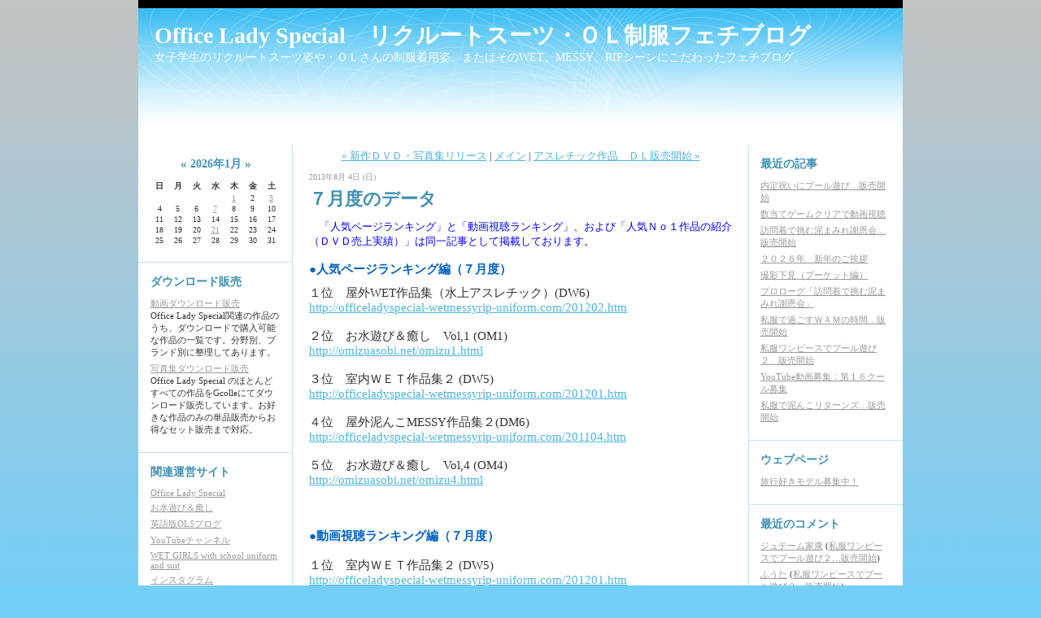

--- FILE ---
content_type: text/html; charset=utf-8
request_url: https://officeladyspecial.lekumo.biz/blog/2013/08/june-data.html
body_size: 23013
content:
<!DOCTYPE html PUBLIC "-//W3C//DTD XHTML 1.0 Transitional//EN"
  "http://www.w3.org/TR/xhtml1/DTD/xhtml1-transitional.dtd">
<html xmlns="http://www.w3.org/1999/xhtml" id="sixapart-standard" xmlns:og="http://ogp.me/ns#" xmlns:mixi="http://mixi-platform.com/ns#">
<head>
  <meta http-equiv="Content-Type" content="text/html; charset=utf-8" />
  
  
  
  

  <link rel="stylesheet" href="https://officeladyspecial.lekumo.biz/blog/styles.css" type="text/css" media="screen" />
  <link rel="stylesheet" href="https://static.lekumo.jp/.shared-tpjbiz/themes/common/print.css" type="text/css" media="print" />
    <link rel="openid2.local_id" href="https://officeladyspecial.lekumo.biz/" />
  <link rel="openid2.provider" href="http://bb.lekumo.jp/t/app/openid" />
  
    <link rel="alternate" type="application/atom+xml" title="「Office Lady Special　リクルートスーツ・ＯＬ制服フェチブログ」のブログ記事 (Atom)" href="https://officeladyspecial.lekumo.biz/blog/atom.xml" />
  <link rel="alternate" type="application/rss+xml" title="「Office Lady Special　リクルートスーツ・ＯＬ制服フェチブログ」のブログ記事 (RSS 1.0)" href="https://officeladyspecial.lekumo.biz/blog/index.rdf" />
  <link rel="alternate" type="application/rss+xml" title="「Office Lady Special　リクルートスーツ・ＯＬ制服フェチブログ」のブログ記事 (RSS 2.0)" href="https://officeladyspecial.lekumo.biz/blog/rss.xml" />
  

  

  <title>Office Lady Special　リクルートスーツ・ＯＬ制服フェチブログ: ７月度のデータ</title>
  <link rel="canonical" href="https://officeladyspecial.lekumo.biz/blog/2013/08/june-data.html" />
  <link rel="start" href="https://officeladyspecial.lekumo.biz/blog/" title="Home" />
  <link rel="prev" href="https://officeladyspecial.lekumo.biz/blog/2013/07/release-new-work.html?no_prefetch=1" title="新作ＤＶＤ・写真集リリース" />
  <link rel="next" href="https://officeladyspecial.lekumo.biz/blog/2013/08/athletic-dl.html?no_prefetch=1" title="アスレチック作品　ＤＬ販売開始" />
  <link rel="alternate" media="handheld" href="https://officeladyspecial.lekumo.biz/.m/blog/2013/08/june-data.html" />
  
  
    <meta property="og:title" content="７月度のデータ" />
  <meta property="og:type" content="article" />
  <meta property="og:description" content="　「人気ページランキング」と「動画視聴ランキング」、および「人気Ｎｏ１作品の紹介..." />
  <meta property="og:url" content="https://officeladyspecial.lekumo.biz/blog/2013/08/june-data.html" />
  

  <meta property="og:image" content="https://static.lekumo.jp/.shared-tpjbiz/images/ogimage.png" />

  <meta property="og:site_name" content="Office Lady Special　リクルートスーツ・ＯＬ制服フェチブログ" />

  
</head>

<body class="layout-three-column">
	
	<div id="container">
		<div id="container-inner" class="pkg">
			
			<!-- banner -->
<div id="banner">
  <div id="banner-inner" class="pkg">
    
    <h1 id="banner-header"><a href="https://officeladyspecial.lekumo.biz/blog/" accesskey="1">Office Lady Special　リクルートスーツ・ＯＬ制服フェチブログ</a></h1>
    <h2 id="banner-description">女子学生のリクルートスーツ姿や・ＯＬさんの制服着用姿、またはそのWET、MESSY、RIPシーンにこだわったフェチブログ。</h2>
  </div>
</div>

			<div id="pagebody">
				<div id="pagebody-inner" class="pkg">
					<div id="alpha">
						<div id="alpha-inner" class="pkg">
							<!-- sidebar1 -->


<div id="calendar" class="module-calendar module"></div>
<script type="text/javascript" src="https://static.lekumo.jp/.shared-tpjbiz/js/tc.min.js"></script>
<script type="text/javascript" src="/.shared/js/dolphin/calendar.js"></script>
<script type="text/javascript">
(function(){
  TC.attachEvent(window, 'load', function(){
    var param = {
      blogURL: 'https://officeladyspecial.lekumo.biz/blog/',
      latestEntryDate: new Date(2026, 0, 1),
      language: 'ja',
      category: '0'
    };
    var cal = new Dolphin.Calendar(param);
    cal.update(param.latestEntryDate);
  });
})();
</script>

<!-- include:/lists/list/module.inc --><div class="module-typelist module">
    <h2 class="module-header">ダウンロード販売</h2>
    <div class="module-content">
        <ul class="module-list">
                    <li class="module-list-item"><a href="https://www.officeladyspecial.com/dl">動画ダウンロード販売</a><br />Office Lady Special関連の作品のうち、ダウンロードで購入可能な作品の一覧です。分野別、ブランド別に整理してあります。</li>
                    <li class="module-list-item"><a href="http://gcolle.net/default.php/manufacturers_id/5999/price/2">写真集ダウンロード販売</a><br />Office Lady Special のほとんどすべての作品をGcolleにてダウンロード販売しています。お好きな作品のみの単品販売からお得なセット販売まで対応。</li>
        
        </ul>
    </div>
</div>
<!-- /include:/lists/list/module.inc -->
<!-- include:/lists/list_1/module.inc --><div class="module-typelist module">
    <h2 class="module-header">関連運営サイト</h2>
    <div class="module-content">
        <ul class="module-list">
                    <li class="module-list-item"><a href="https://www.officeladyspecial.com">Office Lady Special</a><br /></li>
                    <li class="module-list-item"><a href="https://www.xcream.net/shop/559">お水遊び＆癒し</a><br /></li>
                    <li class="module-list-item"><a href="http://officeladyspecial.lekumo.biz/office_lady_special_japan/">英語版OLSブログ</a><br /></li>
                    <li class="module-list-item"><a href="https://www.youtube.com/user/officeladyspecial/videos">YouTubeチャンネル</a><br /></li>
                    <li class="module-list-item"><a href="http://wetgirls.blog.fc2.com/">WET GIRLS with school uniform and suit</a><br /></li>
                    <li class="module-list-item"><a href="https://www.instagram.com/officeladyspecial/">インスタグラム</a><br /></li>
                    <li class="module-list-item"><a href="https://twitter.com/OLSmanager">X（旧ツイッター）</a><br /></li>
                    <li class="module-list-item"><a href="https://fantia.jp/fanclubs/299544">ファンティア（月額見放題）</a><br /></li>
        
        </ul>
    </div>
</div>
<!-- /include:/lists/list_1/module.inc -->
<div class="module-categories module">
  <h2 class="module-header"><a href="https://officeladyspecial.lekumo.biz/blog/archives.html">カテゴリ</a></h2>
  <div class="module-content">
    <ul class="module-list">
            <li class="module-list-item"><a href="https://officeladyspecial.lekumo.biz/blog/dvd/">DVD・ＢＤ</a></li>
            <li class="module-list-item"><a href="https://officeladyspecial.lekumo.biz/blog/pr/">pr</a></li>
            <li class="module-list-item"><a href="https://officeladyspecial.lekumo.biz/blog/cat9723385/">お気に入りフェチ作品</a></li>
            <li class="module-list-item"><a href="https://officeladyspecial.lekumo.biz/blog/cat9723387/">お知らせ</a></li>
            <li class="module-list-item"><a href="https://officeladyspecial.lekumo.biz/blog/cat9723427/">こんなのあったらいいな</a></li>
            <li class="module-list-item"><a href="https://officeladyspecial.lekumo.biz/blog/cat9723417/">その他</a></li>
            <li class="module-list-item"><a href="https://officeladyspecial.lekumo.biz/blog/cat9723431/">アイドル・アーティスト</a></li>
            <li class="module-list-item"><a href="https://officeladyspecial.lekumo.biz/blog/cat9723437/">アンケート投票</a></li>
            <li class="module-list-item"><a href="https://officeladyspecial.lekumo.biz/blog/uderwater/">アンダーウォーター</a></li>
            <li class="module-list-item"><a href="https://officeladyspecial.lekumo.biz/blog/cat9723389/">イベント・特別企画</a></li>
            <li class="module-list-item"><a href="https://officeladyspecial.lekumo.biz/blog/fetish/">ウェット</a></li>
            <li class="module-list-item"><a href="https://officeladyspecial.lekumo.biz/blog/cat9723395/">ウェット・ストーリー</a></li>
            <li class="module-list-item"><a href="https://officeladyspecial.lekumo.biz/blog/cat9723391/">ウェブサイトのデータ</a></li>
            <li class="module-list-item"><a href="https://officeladyspecial.lekumo.biz/blog/event/">キャンペーン</a></li>
            <li class="module-list-item"><a href="https://officeladyspecial.lekumo.biz/blog/collaboration/">コラボ作品</a></li>
            <li class="module-list-item"><a href="https://officeladyspecial.lekumo.biz/blog/ieyasu/">ザ・ベストオブ濡泥裂(ジュテーム)家康！</a></li>
            <li class="module-list-item"><a href="https://officeladyspecial.lekumo.biz/blog/songkran2024/">ソンクラン</a></li>
            <li class="module-list-item"><a href="https://officeladyspecial.lekumo.biz/blog/cat9723399/">ダウンロード販売</a></li>
            <li class="module-list-item"><a href="https://officeladyspecial.lekumo.biz/blog/cat9723413/">テレビ番組</a></li>
            <li class="module-list-item"><a href="https://officeladyspecial.lekumo.biz/blog/cat9723423/">テレビＣＭ</a></li>
            <li class="module-list-item"><a href="https://officeladyspecial.lekumo.biz/blog/businesssuit/">ビジネススーツ</a></li>
            <li class="module-list-item"><a href="https://officeladyspecial.lekumo.biz/blog/cat9723411/">フェチコラム</a></li>
            <li class="module-list-item"><a href="https://officeladyspecial.lekumo.biz/blog/cat9723409/">フォトアルバム</a></li>
            <li class="module-list-item"><a href="https://officeladyspecial.lekumo.biz/blog/messy/">メッシー</a></li>
            <li class="module-list-item"><a href="https://officeladyspecial.lekumo.biz/blog/cat9723397/">メッシー・ストーリー</a></li>
            <li class="module-list-item"><a href="https://officeladyspecial.lekumo.biz/blog/cat9723405/">リクルートスーツ</a></li>
            <li class="module-list-item"><a href="https://officeladyspecial.lekumo.biz/blog/ripping/">リップ</a></li>
            <li class="module-list-item"><a href="https://officeladyspecial.lekumo.biz/blog/rip/">リップ・ストーリー</a></li>
            <li class="module-list-item"><a href="https://officeladyspecial.lekumo.biz/blog/cat9723435/">ロケハン</a></li>
            <li class="module-list-item"><a href="https://officeladyspecial.lekumo.biz/blog/cat9723425/">人気画像</a></li>
            <li class="module-list-item"><a href="https://officeladyspecial.lekumo.biz/blog/member/">会員限定無料コンテンツ</a></li>
            <li class="module-list-item"><a href="https://officeladyspecial.lekumo.biz/blog/cat9723401/">作品紹介</a></li>
            <li class="module-list-item"><a href="https://officeladyspecial.lekumo.biz/blog/university/">大学制服</a></li>
            <li class="module-list-item"><a href="https://officeladyspecial.lekumo.biz/blog/cat9723407/">撮影後記</a></li>
            <li class="module-list-item"><a href="https://officeladyspecial.lekumo.biz/blog/cat9723403/">新作情報</a></li>
            <li class="module-list-item"><a href="https://officeladyspecial.lekumo.biz/blog/cat9723421/">映画</a></li>
            <li class="module-list-item"><a href="https://officeladyspecial.lekumo.biz/blog/cat9723393/">未公開作品</a></li>
            <li class="module-list-item"><a href="https://officeladyspecial.lekumo.biz/blog/special/">特別リメイク作品</a></li>
            <li class="module-list-item"><a href="https://officeladyspecial.lekumo.biz/blog/cat9723429/">私とフェチ作品制作</a></li>
            <li class="module-list-item"><a href="https://officeladyspecial.lekumo.biz/blog/article/">連載記事</a></li>
            <li class="module-list-item"><a href="https://officeladyspecial.lekumo.biz/blog/cat9723433/">黄金咲ちひろのフェチコラム</a></li>
            <li class="module-list-item"><a href="https://officeladyspecial.lekumo.biz/blog/cat9723419/">ＤＶＤ人気ランキング</a></li>
            <li class="module-list-item"><a href="https://officeladyspecial.lekumo.biz/blog/cat9723415/">ＯＬ制服</a></li>
      
    </ul>
  </div>
</div>
<div class="module-qrcode module">
  <h2 class="module-header">携帯URL</h2>
  <div class="module-content">
    <img src="https://officeladyspecial.lekumo.biz/blog/qrcode.png" /><br />
    <a href="mailto:?subject=Lekumo%20%E3%83%93%E3%82%B8%E3%83%8D%E3%82%B9%E3%83%96%E3%83%AD%E3%82%B0&amp;body=https://officeladyspecial.lekumo.biz/blog/">携帯にURLを送る</a>
  </div>
</div>
<!-- powered by -->
<div class="module-powered module">
  <div class="module-content">
    Powered by <a href="https://www.sixapart.jp/?s=lk_poweredby" title="Six Apart">Six Apart</a>
  </div>
</div>




						</div>
					</div>
					<div id="beta">
						<div id="beta-inner" class="pkg">
							<!-- content nav -->
<p class="content-nav">
  <a href="https://officeladyspecial.lekumo.biz/blog/2013/07/release-new-work.html">&laquo; 新作ＤＶＤ・写真集リリース</a> |
  <a href="https://officeladyspecial.lekumo.biz/blog/">メイン</a>
  | <a href="https://officeladyspecial.lekumo.biz/blog/2013/08/athletic-dl.html">アスレチック作品　ＤＬ販売開始 &raquo;</a>
</p>

<!-- entry -->
  <h2 class="date-header">2013年8月 4日 (日)</h2>


<div class="entry" id="entry-51205847">
      <h3 class="entry-header">７月度のデータ</h3>
  
  <div class="entry-content">
    <div class="entry-body">
      <p><span style="color: #0000ff;">　「人気ページランキング」と「動画視聴ランキング」、および「人気Ｎｏ１作品の紹介（ＤＶＤ売上実績）」は同一記事として掲載しております。<br /><br /></span><span style="font-size: 11pt;"><span style="color: #0060bf;"><strong>●人気ページランキング編（７</strong></span></span><span style="font-size: 11pt;"><span style="color: #0060bf;"><strong>月度）</strong> </span></span></p>
<p><span style="font-size: 11pt;">１位　屋外WET作品集（水上アスレチック）(DW6)<br /><a title="リクルートスーツ姿でアスレチック" href="http://officeladyspecial-wetmessyrip-uniform.com/201202.htm" target="_blank">http://officeladyspecial-wetmessyrip-uniform.com/201202.htm</a><br /><br /></span><span style="font-size: 11pt;">２位　お水遊び＆癒し　Vol,1 (OM1)<br /><a href="http://omizuasobi.net/omizu1.html" target="_blank">http://omizuasobi.net/omizu1.html</a><br /><br />３位　室内ＷＥＴ作品集２ (DW5)<br /><a title="リクルートスーツ姿でアスレチック" href="http://officeladyspecial-wetmessyrip-uniform.com/201201.htm" target="_blank">http://officeladyspecial-wetmessyrip-uniform.com/201201.htm</a><br /><br />４位　屋外泥んこMESSY作品集２(DM6)<br /><a title="リクルートスーツがびしょ濡れ＆泥だらけ" href="http://officeladyspecial-wetmessyrip-uniform.com/201103.htm" target="_blank">http://officeladyspecial-wetmessyrip-uniform.com/201104.htm</a><br /><br />５位　お水遊び＆癒し　Vol,4 (OM4)<br /><a href="http://omizuasobi.net/omizu4.html" target="_blank">http://omizuasobi.net/omizu4.html</a><br /><br /><br /></span><span style="font-size: 11pt;"><br /><span style="color: #0060bf;"><strong>●動画視聴ランキング編（７月度）</strong> </span><br /><br />１位　室内ＷＥＴ作品集２ (DW5)<br /><a title="リクルートスーツ姿でアスレチック" href="http://officeladyspecial-wetmessyrip-uniform.com/201201.htm" target="_blank">http://officeladyspecial-wetmessyrip-uniform.com/201201.htm</a><br /><br />２位　屋外WET作品集（水上アスレチック）(DW6)<br /><a title="リクルートスーツ姿でアスレチック" href="http://officeladyspecial-wetmessyrip-uniform.com/201202.htm" target="_blank">http://officeladyspecial-wetmessyrip-uniform.com/201202.htm</a><br /><br /></span><span style="font-size: 11pt;">３位　お水遊び＆癒し　Vol,1 (OM1)<br /><a href="http://omizuasobi.net/omizu1.html" target="_blank">http://omizuasobi.net/omizu1.html</a><br /><br />４位　お水遊び＆癒し　Vol,4 (OM4)<br /><a href="http://omizuasobi.net/omizu4.html" target="_blank">http://omizuasobi.net/omizu4.html</a><br /><br />５位　お水遊び＆癒し　Vol,3 (OM3)<br /><a href="http://omizuasobi.net/omizu3.html" target="_blank">http://omizuasobi.net/omizu3.html</a><br /><br /><br /><br /><br /><span style="color: #0060bf;"><strong>●７月度人気Ｎo,1作品の紹介</strong> </span><br /><br />　７月度の人気ナンバー１は、なんと昨年初頭にリリースした「<a href="http://officeladyspecial-wetmessyrip-uniform.com/201201.htm" target="_blank">室内ＷＥＴ作品集２ (DW5)</a>」でした。ここ数ヶ月間は昨年末に発表した「<a title="水上アスレチック" href="http://officeladyspecial-wetmessyrip-uniform.com/201202.htm" target="_blank">屋外WET作品集（水上アスレチック）</a>」が１位でしたが、どういった事情かは分かりませんが１位の座が変わりました。<br /><br />　夏は毎年のことですがウェット作品の人気が高まるので、驚くことではないのですがそれまでの最新作を旧作の人気が上回ることはここ最近はないことだったのでちょっと意外でした。<br /><br />　ただ、７月末には今年の１作品目となる新作「<a href="http://omizuasobi.net/omizu5.html" target="_blank">お水遊び＆癒し Vol,5 ～水の感覚～ (OM5)</a> 」をリリースしましたので８月度の実績No,1には、間違いなくこの新作が躍り出ることでしょう。そして、今年は９月頃にも新作の発表ができればと考えていますので、秋以降の人気作品の動向は混沌としたものになるでしょう。<br /><br />　お水遊びシリーズにおいては、「<a href="http://omizuasobi.net/omizu1.html" target="_blank">お水遊び＆癒し　Vol,1 (OM1)</a>」と「<a href="http://omizuasobi.net/omizu3.html" target="_blank">お水遊び＆癒し　Vol,3 (OM3)</a>」 は特に人気があり、今でもコンスタントに反応があります。先月から「お水遊び＆癒し」シリーズもダウンロード販売を開始しましたが、ダウンロード販売においても、上記の作品は高い人気があります。<br /><br />　ウェット作品以外では</span><span style="font-size: 11pt;">、過去同様に「<a title="リクルートスーツが泥だらけ" href="http://officeladyspecial-wetmessyrip-uniform.com/201103.htm" target="_blank">屋外泥んこMESSY作品集２ (DM6)</a>」や「<a title="リクルートスーツ＆ＯＬ制服が泥だらけ！" href="http://officeladyspecial-wetmessyrip-uniform.com/20067.htm" target="_blank">屋外泥んこMESSY作品集(DM3</a>)」、「<a href="http://officeladyspecial-wetmessyrip-uniform.com/201101.htm" target="_blank">現役女子学生WET&amp;MESSY作品集　(DM5)</a>」の泥んこシーンを含む作品の人気が高く、Office Lady Specialプロデュースの約２５ものＤＶＤ作品の中で常時トップ１０内に入るロングテールの作品となっています。。</span><span style="font-size: 11pt;"><span style="color: #0080ff;"><span style="font-size: 10pt;"><strong>（完）<br /><br /><br /><br />&nbsp;</strong></span></span></span></p>
<p>
<script type="text/javascript">// <![CDATA[
rakuten_design="slide";rakuten_affiliateId="10edbdac.dcfc649e.10edbdad.a3b81e8a";rakuten_items="ranking";rakuten_genreId="101535";rakuten_size="468x60";rakuten_target="_blank";rakuten_theme="gray";rakuten_border="off";rakuten_auto_mode="on";rakuten_genre_title="off";rakuten_recommend="off";
// ]]></script>
<script src="http://xml.affiliate.rakuten.co.jp/widget/js/rakuten_widget.js" type="text/javascript"></script>
</p>
<p></p>
    </div>
    
    
  </div>
  <div class="entry-footer">
          <p class="entry-footer-info">
        <span class="post-footers">投稿時刻 00:01   <a href="https://officeladyspecial.lekumo.biz/blog/cat9723391/">ウェブサイトのデータ</a> </span> <span class="separator">|</span> <a class="permalink" href="https://officeladyspecial.lekumo.biz/blog/2013/08/june-data.html">個別ページ</a>
      </p>
    
    <!-- post footer links -->


  </div>
</div>



  <a id="comments"></a>
  <div class="comments">
    <h3 class="comments-header">コメント</h3>
    <div class="comments-content">
      <!-- comment list -->


    </div>
    
  </div>
  <!-- comment form -->
  <script type="text/javascript" src="https://static.lekumo.jp/.shared-tpjbiz/js/comments.js"></script>
  <script type="text/javascript">hostName = 'officeladyspecial.lekumo.biz';</script>
  
  <form id="comment-form" method="post" action="https://bb.lekumo.jp/t/comments">
    <input type="hidden" name="entry_id" value="51205847" />
    <input type="hidden" name="user_id" value="605179" />
    
    <div class="comments-open">
      <h2 class="comments-open-header">コメントを投稿</h2>
      <div class="comments-open-content">
                  <p class="comments-open-moderated">
            コメントは記事の投稿者が承認するまで表示されません。
          </p>
        
        
        
        
                  <div id="comments-open-data">
                      <p>
              <label for="comment-author">名前： <span class="comment-form-required">(必須)</label>
              <input id="comment-author" name="author" size="30" />
            </p>
          
                      <p>
              <label for="comment-email">メールアドレス： <span class=""></span></label>
              <input id="comment-email" name="email" size="30" />
            </p>
          
                      <p>
              <label for="comment-url">URL：</label>
              <input id="comment-url" name="url" size="30" />
            </p>
          
            <p>
              <label for="comment-bake-cookie"><input type="checkbox"
                id="comment-bake-cookie" name="bakecookie" value="1" />
                この情報を登録する</label>
            </p>
          </div>
        

  <p id="comments-open-text">


          <label for="comment-text">コメント：<script type="text/javascript">StaticURI = 'https://static.lekumo.jp/.shared-tpjbiz/';</script>
<script type="text/javascript" src="https://static.lekumo.jp/.shared-tpjbiz/js/emoticon.js"></script>
<script type="text/javascript">Emoticon.Pallet.captionText = 'シフトキー＋クリックで連続入力';</script>
<a id="emoticon-pallet-button" href="javascript:void(0)" onclick="Emoticon.Pallet.open(document.getElementById('comment-text'), this.firstChild);" title="絵文字を挿入"><img src="https://static.lekumo.jp/.shared-tpjbiz/images/weblog/post/ed_emoticon.gif" alt="絵文字を挿入" style="background-color:#fff; border:1px solid #999; padding:2px;" /></a>

</label>
          <textarea id="comment-text" name="text" rows="10" cols="30" onkeyup="maxTextarea(this, 64000)"></textarea>
        </p>
      </div>

  <div id="comments-open-footer" class="comments-open-footer">

        
        <input type="submit" name="preview" id="comment-preview" value="&nbsp;確認&nbsp;" />
        <input type="submit" name="post" id="comment-post" value="&nbsp;投稿&nbsp;" onclick="disableButton(this);return false;" />
      </div>
    </div>
  </form>
  
  






						</div>
					</div>
					<div id="gamma">
						<div id="gamma-inner" class="pkg">
							<!-- sidebar2 -->


  <div class="module-archives module">
    <h2 class="module-header">最近の記事</h2>
    <div class="module-content">
      <ul class="module-list">
                            <li class="module-list-item"><a href="https://officeladyspecial.lekumo.biz/blog/2026/01/gr66.html">内定祝いにプール遊び…販売開始</a></li>
          
                            <li class="module-list-item"><a href="https://officeladyspecial.lekumo.biz/blog/2026/01/game01.html">数当てゲームクリアで動画視聴</a></li>
          
                            <li class="module-list-item"><a href="https://officeladyspecial.lekumo.biz/blog/2026/01/houmon01.html">訪問着で挑む泥まみれ謝恩会…販売開始</a></li>
          
                            <li class="module-list-item"><a href="https://officeladyspecial.lekumo.biz/blog/2026/01/2026newyear.html">２０２６年　新年のご挨拶</a></li>
          
                            <li class="module-list-item"><a href="https://officeladyspecial.lekumo.biz/blog/2025/12/phuket.html">撮影下見（プーケット編）</a></li>
          
                            <li class="module-list-item"><a href="https://officeladyspecial.lekumo.biz/blog/2025/12/20251224member.html">プロローグ「訪問着で挑む泥まみれ謝恩会」</a></li>
          
                            <li class="module-list-item"><a href="https://officeladyspecial.lekumo.biz/blog/2025/12/plain11m.html">私服で過ごすＷＡＭの時間…販売開始</a></li>
          
                            <li class="module-list-item"><a href="https://officeladyspecial.lekumo.biz/blog/2025/12/plain12w.html">私服ワンピースでプール遊び２…販売開始</a></li>
          
                            <li class="module-list-item"><a href="https://officeladyspecial.lekumo.biz/blog/2025/12/youtube-be38.html">YouTube動画募集：第１６クール募集</a></li>
          
                            <li class="module-list-item"><a href="https://officeladyspecial.lekumo.biz/blog/2025/11/plain10m.html">私服で泥んこリターンズ…販売開始</a></li>
          
        
      </ul>
    </div>
  </div>

  <div class="module-archives module">
    <h2 class="module-header">ウェブページ</h2>
    <div class="module-content">
      <ul class="module-list">
                  <li class="module-list-item"><a href="https://officeladyspecial.lekumo.biz/blog/model2.html">旅行好きモデル募集中！</a></li>
        
      </ul>
    </div>
  </div>
<div class="module-recent-comments module">
  <h2 class="module-header">最近のコメント</h2>
  <div class="module-content">
    <ul class="module-list">
              <li class="module-list-item"><a href="https://officeladyspecial.lekumo.biz/blog/2025/12/plain12w.html#comment-93904571">ジュテーム家康</a> (<a href="https://officeladyspecial.lekumo.biz/blog/2025/12/plain12w.html">私服ワンピースでプール遊び２…販売開始</a>)</li>
              <li class="module-list-item"><a href="https://officeladyspecial.lekumo.biz/blog/2025/12/plain12w.html#comment-93904239">ふうた</a> (<a href="https://officeladyspecial.lekumo.biz/blog/2025/12/plain12w.html">私服ワンピースでプール遊び２…販売開始</a>)</li>
              <li class="module-list-item"><a href="https://officeladyspecial.lekumo.biz/blog/2025/10/plain7tbr.html#comment-93900136">ジュテーム家康</a> (<a href="https://officeladyspecial.lekumo.biz/blog/2025/10/plain7tbr.html">私服スカート＆トップス切り裂き７…販売開始</a>)</li>
              <li class="module-list-item"><a href="https://officeladyspecial.lekumo.biz/blog/2025/10/plain7tbr.html#comment-93899845">ふうた</a> (<a href="https://officeladyspecial.lekumo.biz/blog/2025/10/plain7tbr.html">私服スカート＆トップス切り裂き７…販売開始</a>)</li>
              <li class="module-list-item"><a href="https://officeladyspecial.lekumo.biz/blog/2025/08/olbsj.html#comment-93895807">ジュテーム家康</a> (<a href="https://officeladyspecial.lekumo.biz/blog/2025/08/olbsj.html">ＯＬ制服スーツで川遊び…ＤＬ販売開始</a>)</li>
              <li class="module-list-item"><a href="https://officeladyspecial.lekumo.biz/blog/2025/08/olbsj.html#comment-93895676">ふうた</a> (<a href="https://officeladyspecial.lekumo.biz/blog/2025/08/olbsj.html">ＯＬ制服スーツで川遊び…ＤＬ販売開始</a>)</li>
              <li class="module-list-item"><a href="https://officeladyspecial.lekumo.biz/blog/2025/05/br162.html#comment-93889748">ジュテーム家康</a> (<a href="https://officeladyspecial.lekumo.biz/blog/2025/05/br162.html">インターン女子大生と遊ぼう！…販売開始</a>)</li>
              <li class="module-list-item"><a href="https://officeladyspecial.lekumo.biz/blog/2025/05/br162.html#comment-93889701">ふうた</a> (<a href="https://officeladyspecial.lekumo.biz/blog/2025/05/br162.html">インターン女子大生と遊ぼう！…販売開始</a>)</li>
              <li class="module-list-item"><a href="https://officeladyspecial.lekumo.biz/blog/2025/05/plain8w.html#comment-93888889">ジュテーム家康</a> (<a href="https://officeladyspecial.lekumo.biz/blog/2025/05/plain8w.html">私服のまま川遊び体験…販売開始</a>)</li>
              <li class="module-list-item"><a href="https://officeladyspecial.lekumo.biz/blog/2025/05/plain8w.html#comment-93888557">ふうた</a> (<a href="https://officeladyspecial.lekumo.biz/blog/2025/05/plain8w.html">私服のまま川遊び体験…販売開始</a>)</li>
      
    </ul>
  </div>
</div>
<div class="module-syndicate module">
  <div class="module-content">
    <a href="https://officeladyspecial.lekumo.biz/blog/index.rdf">RSS（XML）フィード</a>
  </div>
</div>
  <div class="module-archives module">
    <h2 class="module-header"><a href="https://officeladyspecial.lekumo.biz/blog/archives.html">アーカイブ</a></h2>
    <div class="module-content">
                                        <ul class="module-list">
                
                <li class="module-list-item"><a href="https://officeladyspecial.lekumo.biz/blog/2026/01/">2026年1月</a></li>
                
                            
                <li class="module-list-item"><a href="https://officeladyspecial.lekumo.biz/blog/2025/12/">2025年12月</a></li>
                
                            
                <li class="module-list-item"><a href="https://officeladyspecial.lekumo.biz/blog/2025/11/">2025年11月</a></li>
                
                            
                <li class="module-list-item"><a href="https://officeladyspecial.lekumo.biz/blog/2025/10/">2025年10月</a></li>
                
                            
                <li class="module-list-item"><a href="https://officeladyspecial.lekumo.biz/blog/2025/09/">2025年9月</a></li>
                
                            
                <li class="module-list-item"><a href="https://officeladyspecial.lekumo.biz/blog/2025/08/">2025年8月</a></li>
                
                            
                <li class="module-list-item"><a href="https://officeladyspecial.lekumo.biz/blog/2025/07/">2025年7月</a></li>
                
                            
                <li class="module-list-item"><a href="https://officeladyspecial.lekumo.biz/blog/2025/06/">2025年6月</a></li>
                
                            
                <li class="module-list-item"><a href="https://officeladyspecial.lekumo.biz/blog/2025/05/">2025年5月</a></li>
                
                            
                <li class="module-list-item"><a href="https://officeladyspecial.lekumo.biz/blog/2025/04/">2025年4月</a></li>
                            </ul>
                                  <p class="module-more"><a href="https://officeladyspecial.lekumo.biz/blog/archives.html">もっと読む</a></p>
                
                
            
    </div>
  </div>





						</div>
					</div>
				</div>
			</div>
			
		</div>
	</div>
	
<script type="text/javascript" id="stats-script">
  var done_stats_script = done_stats_script || 0;
  (function() {
    if (done_stats_script) return;
    var extra_happy = Math.floor(1000000000 * Math.random());
    document.write('<img src="https://bb.lekumo.jp/t/stats?blog_id=416971&amp;entry_id=51205847&amp;user_id=605179&amp;page=' + escape(location.href) + '&amp;referrer=' + escape(document.referrer) + '&amp;i=' + extra_happy + '" width="1" height="1" alt="" style="position: absolute; top: 0; left: 0;" />');
  })();
  var _lara_site_id = 2331;
  (function() {
    if (done_stats_script) return;
    var ra = document.createElement('script'); ra.type = 'text/javascript'; ra.async = true;
    ra.src = 'https://analytics.lekumo.jp/ranking.js';
    var s = document.getElementById('stats-script'); s.parentNode.insertBefore(ra, s);
  })();

  done_stats_script++;
</script>





<script>
  var _lbbSwitchViewInfo = {
    baseURL: 'https://officeladyspecial.lekumo.biz/blog/',
    title: 'スマートフォン表示に切り替え'
  };
</script>
<script type="text/javascript" src="/.shared/themes/common/switch-view.js"></script>

</body>
</html>


--- FILE ---
content_type: text/css
request_url: https://static.lekumo.jp/.shared-tpjbiz/themes/vox/kinetic-cyan/screen.css
body_size: 13607
content:
/* Six Apart Theme for TypePad ============================================ */

/*
    Creator: Lilia Ahner
    URL: http://lilia.vox.com
*/


/* Default ---------------------------------------------------------------- */

/* Global */

body {
    font: normal 13px arial, helvetica, hirakakupro-w3, osaka, "ms pgothic", sans-serif;
}


/* Layout */

#container {
    width: 940px;
}

#alpha,
#beta,
#gamma,
#delta {
    float: left;
}

#alpha {
    width: 485px;
}

#beta {
    width: 455px;
}

#gamma,
#delta {
    width: 200px;
}


/* Header */

#banner {
    width: 940px;
    margin: 0;
    border-top-width: 10px;
    border-top-style: solid;
}

#banner-header {
    margin: 0 0 5px;
    line-height: 1;
}

#banner-description {
    margin: 0;
    font-size: 14px;
    line-height: 1.125;
}

#banner a {
    text-decoration: none;
}

#banner a:hover {
    text-decoration: underline;
}


/* Content */

.date-header {
    margin: 0 0 5px;
    font-size: 10px;
}

.entry-header {
    margin: 0 0 5px;
    font-size: 22px;
    font-weight: bold;
}

.entry-header a {
    text-decoration: none;
}

.entry-header a:hover {
    text-decoration: underline;
}

.entry-content {
    margin: 5px 0;
}

.entry-more-link {
    font-weight: bold;
}

.entry-footer {
    margin: 10px 0 20px;
    border-top-width: 1px;
    border-top-style: solid;
    padding-top: 5px;
    font-weight: normal;
}

.entry-footer a,
.comment-footer a {
    font-weight: normal;
}

.content-nav {
    margin: 5px 0 10px;
}

.content-header {
    margin: 5px 0 30px;
    font-size: 26px;
    font-weight: bold;
}

.trackback-content,
.comment-content,
.comments-open-content,
.comments-closed {
    margin: 5px 0;
}

.module-header,
.trackbacks-header,
.comments-header,
.comments-open-header,
.archive-header {
    margin: 0;
    padding: 5px 0;
    font-size: 18px;
    font-weight: bold;
}

.trackbacks-info,
.trackback-footer,
.comments-info,
.comment-footer,
.comments-open-footer,
.archive-content {
    margin: 5px 0 20px;
}

#comment-author,
#comment-email,
#comment-url,
#comment-text {
    width: 80%;
}


/* Utility */

.module-header,
.trackbacks-header,
.comments-header,
.comments-open-header,
.archive-header {
    /* ie win (5, 5.5, 6) bugfix */
    p\osition: relative;
    width: 100%;
    w\idth: auto;
}

.entry-more-link,
.entry-footer,
.comment-footer,
.trackback-footer,
.typelist-thumbnailed {
    font-size: 11px;
}


/* Global ----------------------------------------------------------------- */

body {
    color: #333;
    font-family: trebuchet ms;
    background: #73cef8 url(body.gif) repeat-x fixed top center;
}

a {
    color: #4db4df;
}

a:hover {
    text-decoration: none;
}


/* Layout ----------------------------------------------------------------- */

#container-inner,
#pagebody {
    background-color: #fff;
}

#pagebody {
    margin-top: 20px;
}


/* Artistic */

.layout-artistic #gamma {
    margin-right: 15px;
}

.layout-artistic #alpha-inner,
.layout-artistic #beta-inner {
    padding-right: 20px;
    padding-bottom: 20px;
    padding-left: 20px;
}

.layout-artistic #gamma-inner,
.layout-artistic #delta-inner {
    padding-top: 0;
}


/* Calendar */

.layout-calendar #gamma {
    margin-right: 15px;
}

.layout-calendar #alpha-inner,
.layout-calendar #beta-inner {
    padding-right: 20px;
    padding-bottom: 20px;
    padding-left: 20px;
}

.layout-calendar #gamma-inner,
.layout-calendar #delta-inner {
    padding-top: 0;
}


/* Moblog 1 */

.layout-moblog1 #alpha {
    width: 190px;
}

.layout-moblog1 #beta {
    width: 560px;
}

.layout-moblog1 #gamma {
    width: 190px;
}

.layout-moblog1 #beta-inner {
    padding-right: 20px;
    padding-left: 20px;
}


/* Moblog 2 */

.layout-moblog2 #alpha {
    width: 85px;
}

.layout-moblog2 #beta {
    width: 460px;
}

.layout-moblog2 #gamma {
    width: 235px;
}

.layout-moblog2 #delta {
    width: 160px;
}

.layout-moblog2 #alpha-inner {
    padding-left: 20px;
}

.layout-moblog2 #beta-inner,
.layout-moblog2 #gamma-inner,
.layout-moblog2 #delta-inner {
    padding-right: 20px;
    padding-left: 20px;
}


/* Timeline */

.layout-timeline #alpha {
    width: 510px;
}

.layout-timeline #beta {
    width: 430px;
}

.layout-timeline #gamma {
    margin-right: 20px;
}

.layout-timeline #gamma,
.layout-timeline #delta {
    width: 185px;
}

.layout-timeline #alpha-inner,
.layout-timeline #beta-inner {
    padding-right: 20px;
    padding-bottom: 20px;
    padding-left: 20px;
}

.layout-timeline #gamma-inner,
.layout-timeline #delta-inner {
    padding-top: 0;
}


/* Two Column (Right) */

.layout-two-column-right #alpha {
    width: 750px;
}

.layout-two-column-right #beta {
    width: 190px;
}

.layout-two-column-right #alpha-inner {
    padding-right: 20px;
    padding-left: 20px;
}


/* Two Column (Left) */

.layout-two-column-left #alpha {
    width: 190px;
}

.layout-two-column-left #beta {
    width: 750px;
}

.layout-two-column-left #beta-inner {
    padding-right: 20px;
    padding-left: 20px;
}


/* Three Column */

.layout-three-column #alpha,
.layout-three-column #gamma {
    width: 190px;
}

.layout-three-column #beta {
    width: 560px;
}

.layout-three-column #beta-inner {
    padding-right: 20px;
    padding-left: 20px;
}


/* Three Column (Right) */

.layout-three-column-right #alpha {
    width: 560px;
}

.layout-three-column-right #beta,
.layout-three-column-right #gamma {
    width: 190px;
}

.layout-three-column-right #alpha-inner {
    padding-right: 20px;
    padding-left: 20px;
}


/* One Column */

.layout-one-column #container,
.layout-one-column #banner,
.layout-one-column #alpha {
    width: 780px;
}

.layout-one-column #alpha-inner {
    padding-right: 20px;
    padding-left: 20px;
}


/* Header ----------------------------------------------------------------- */

#banner {
    border-color: #000;
    background: #01a9ef url(header.png) no-repeat bottom left;
}

#banner a {
    color: #fff;
    font-weight: bold;
}

#banner-inner {
    padding: 20px 20px 40px 20px;
    padding-bottom: 80px;
}

#banner-header {
    width: 900px;
    color: #fff;
    font-size: 28px;
    font-weight: bold;
}

#banner-description {
    width: 900px;
    color: #fff;
}

/* nav */

#nav
{
	background-color: #fff;
}

.nav-list
{
	border-top: 1px solid #b7e7fa;
	border-bottom: 1px solid #b7e7fa;
}

.nav-list-item
{
	border-right: 1px solid #b7e7fa;
}

.nav-list-item a
{
	font-size: 11px;
	padding: 6px 11px;
}

/* Content ---------------------------------------------------------------- */

.entry-header,
.entry-header a,
.content-header {
    color: #3e91b3;
}

.date-header,
.entry-footer,
.entry-footer a,
.comment-footer,
.comment-footer a,
.trackback-footer {
    color: #999;
}

.entry-footer {
    border-top-color: #b7e7fa;
}

.trackbacks-header,
.comments-header,
.comments-open-header,
.archive-header {
    color: #3e91b3;
}


.archive-list-item {
    margin-bottom: 5px;
}


/* Widget ----------------------------------------------------------------- */

.layout-two-column-left #pagebody-inner { background: transparent url(content-tw.gif) repeat-y scroll left top; }
.layout-two-column-right #pagebody-inner { background: transparent url(content-wt.gif) repeat-y scroll right top; }
.layout-three-column #pagebody-inner { background: transparent url(content-twt.gif) repeat-y scroll left top; }
.layout-three-column-right #pagebody-inner { background: transparent url(content-wtt.gif) repeat-y scroll right top; }
.layout-artistic #pagebody-inner { background: transparent url(content-tw.gif) repeat-y scroll 295px 0px; }
.layout-calendar #pagebody-inner { background: transparent url(content-tw.gif) repeat-y scroll 295px 0px; }
.layout-moblog1 #pagebody-inner { background: transparent url(content-twt.gif) repeat-y scroll left top; }
.layout-moblog2 #pagebody-inner { background: transparent url(content-twtt.gif) repeat-y scroll -10px 0px; }
.layout-timeline #pagebody-inner { background: transparent url(content-tw.gif) repeat-y scroll 320px 0px; }

.layout-moblog2 #gamma-inner,
.layout-moblog2 #delta-inner {
    padding-right: 0;
    padding-left: 0;
}

.module {
    border-bottom: 1px solid #b7e7fa;
}

.layout-artistic #beta .module,
.layout-calendar #beta .module,
.layout-timeline #beta .module,
.layout-moblog2 #alpha .module {
    border-width: 0;
}

.module-header {
    margin-top: 10px;
}

.module-header,
.module-header a {
    color: #3e91b3;
    font-weight: bold;
}

.module-content {
    margin-bottom: 15px;
}

.module-content a {
    color: #999;
}

.module-about .module-header {
    margin-bottom: 10px;
}

.module-powered .module-content {
    margin: 0 1px 0 0;
    background-color: #f7f7f7;
}

.layout-two-column-right #beta .module-powered .module-content,
.layout-three-column #gamma .module-powered .module-content,
.layout-three-column-right #beta .module-powered .module-content,
.layout-three-column-right #gamma .module-powered .module-content,
.layout-moblog2 .module-powered .module-content {
    margin-right: 0;
    margin-left: 1px;
}

.module-email .module-content,
.module-subscribe .module-content,
.module-syndicate .module-content {
    margin-top: 15px;
}

.typelist-thumbnailed .module-list-item {
    border-color: #b7e7fa;
    background-color: #f7f7f7;
}

.typelist-thumbnail {
    background: #f7f7f7;
}

.module-mmt-calendar .module-header {
    border-bottom: 1px solid #b7e7fa;
} 

.module-header,
.module-content {
    margin-right: 15px;
    margin-left: 15px;
}

.module-header {
    font-size: 14px;
}

.module-header a {
    text-decoration: none;
}

.module-header a:hover {
    text-decoration: underline;
}

.module-content {
    margin-top: 5px;
    margin-bottom: 20px;
    font-size: 11px;
}

.layout-artistic .module-header,
.layout-artistic .module-content,
.layout-calendar .module-header,
.layout-calendar .module-content,
.layout-timeline .module-header,
.layout-timeline .module-content,
.layout-one-column .module-header,
.layout-one-column .module-content {
    margin-right: 0;
    margin-left: 0;
}


/* "Powered By" Module */

.module-powered .module-content {
    padding: 10px;
    text-align: center;
}

.module-powered .module-content,
.module-powered .module-content a {
    color: #333;
}


/* Calendar Module */

.module-calendar .module-content table {
    font-size: 10px;
}


/* Featured Photo Module */

.module-featured-photo,
.module-featured-photo img {
    width: 415px;
}


/* Recent Photos Module */

.layout-artistic .module-recent-photos {
    margin-top: 10px;
}

.layout-timeline .module-recent-photos {
    margin-top: 0;
}

.layout-moblog1 .module-recent-photos,
.layout-moblog2 .module-recent-photos {
    margin: 0;
}

.layout-moblog1 .module-recent-photos .module-content {
    margin: 5px 15px 20px;
}

.layout-artistic .module-recent-photos .module-list { 
    padding-left: 5px;
}

.layout-timeline .module-recent-photos .module-list { 
    padding-left: 15px;
}

.module-recent-photos .module-list-item {
    width: 64px; /* mac ie fix */
    margin: 0 4px 0 0;
    padding: 0;
    background-image: none;
}

.layout-moblog1 .module-recent-photos .module-list-item {
    margin: 0 5px 5px 0;
}

.layout-moblog2 .module-recent-photos .module-list-item {
    margin: 0 0 5px;
}

.layout-timeline .module-recent-photos .module-list-item {
    margin: 10px 10px 0 0;
}

.module-recent-photos .module-list-item a {
    border: 1px solid #3e91b3;
    padding: 1px;
    background-color: #fff;
}

.module-recent-photos .module-list-item a:hover {
    border-color: #b7e7fa;
}


/* Photo Module */

.module-photo {
    border: 0;
    background: none;
}

.module-photo .module-content {
    margin: 10px;
}

.module-photo img {
    border: 0;
}

.layout-moblog2 .module-photo img {
    width: 100px;
    height: auto;
}


/* Mixed Media Template Calendar Module */

.module-mmt-calendar {
    width: 415px;
    margin: 0;
}

.module-mmt-calendar .module-header,
.layout-timeline .module-recent-photos .module-header {
    margin: 0;
    padding: 5px 15px;
    color: #fff;
    font-size: 13px;
    font-weight: bold;
    text-align: right;
    background-color: #000;
}

.module-mmt-calendar .module-header a {
    color: #fff;
}

.module-mmt-calendar .module-content {
    margin: 0 0 15px;
}

.module-mmt-calendar table {
    width: 415px;
    font-size: 11px;
    background-color: #000;
}

.module-mmt-calendar th {
    color: #fff;
    border-right: 1px solid #b7e7fa;
    border-bottom: 1px solid #b7e7fa;
    padding: 2px;
    text-align: right;
    font-weight: bold;
}

.module-mmt-calendar td {
    border-right: 1px solid #b7e7fa;
    border-bottom: 1px solid #b7e7fa;
    padding: 2px;
    text-align: right;
    font-weight: normal;
    background-color: #f7f7f7;
}

th.weekday-7, td.day-7, td.day-14, td.day-21, td.day-28, td.day-35, td.day-42 {
    border-right: none;
}

.day-photo a {
    border: 1px solid #b7e7fa;
    padding: 1px;
    background-color: #fff;
}

.day-photo a:hover {
    border-color: #3e91b3;
}


/* Module Thumbnailed */

.typelist-thumbnailed .module-list-item {
    margin: 1px 0;
    border-width: 1px;
    border-style: solid;
    padding: 0;
    background-repeat: repeat-x;
    background-position: top left;
}


/* Footer ----------------------------------------------------------------- */

.footer-list {
    border-top: 1px solid #b7e7fa;
    padding: 15px 20px;
}

.footer-list-item {
    margin-right: 10px;
    border-right: 1px solid #b7e7fa;
    padding-right: 10px;
}

.last-footer-list-item {
    margin-right: 0;
    border-right-width: 0;
    padding-right: 0;
}

.footer-list-item a {
    padding: 0;
}